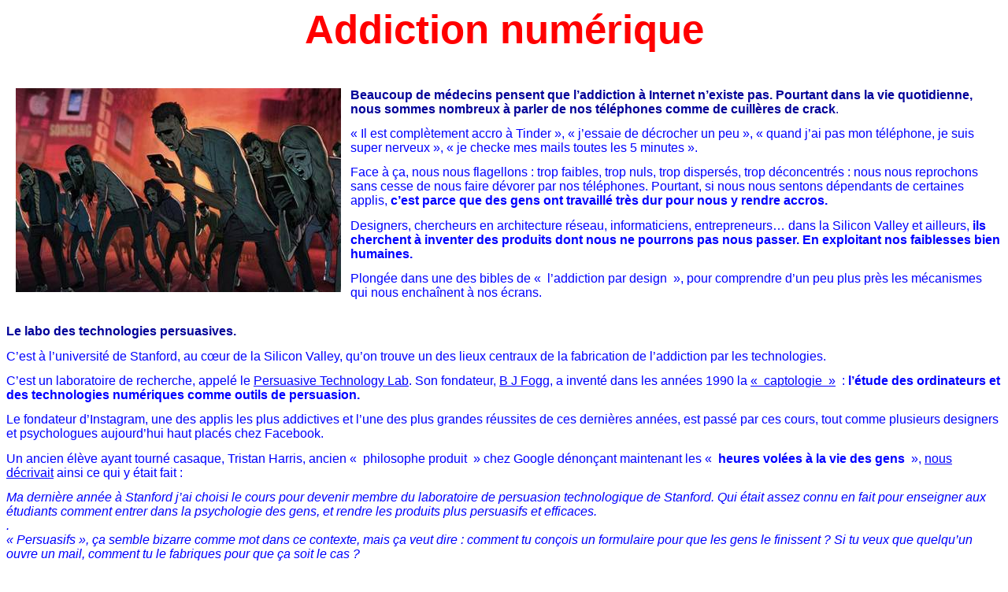

--- FILE ---
content_type: text/html
request_url: http://pranique.com/articlotr/word/addiction-numerique.html
body_size: 11076
content:
<html xmlns:v="urn:schemas-microsoft-com:vml"
xmlns:o="urn:schemas-microsoft-com:office:office"
xmlns:w="urn:schemas-microsoft-com:office:word"
xmlns:m="http://schemas.microsoft.com/office/2004/12/omml"
xmlns="http://www.w3.org/TR/REC-html40">

<head>
<meta http-equiv=Content-Type content="text/html; charset=windows-1252">
<meta name=ProgId content=Word.Document>
<meta name=Generator content="Microsoft Word 12">
<meta name=Originator content="Microsoft Word 12">
<link rel=File-List href="addiction-numerique_fichiers/filelist.xml">
<link rel=Edit-Time-Data href="addiction-numerique_fichiers/editdata.mso">
<!--[if !mso]>
<style>
v\:* {behavior:url(#default#VML);}
o\:* {behavior:url(#default#VML);}
w\:* {behavior:url(#default#VML);}
.shape {behavior:url(#default#VML);}
</style>
<![endif]-->
<link rel=themeData href="addiction-numerique_fichiers/themedata.thmx">
<link rel=colorSchemeMapping
href="addiction-numerique_fichiers/colorschememapping.xml">
<!--[if gte mso 9]><xml>
 <w:WordDocument>
  <w:TrackMoves>false</w:TrackMoves>
  <w:TrackFormatting/>
  <w:HyphenationZone>21</w:HyphenationZone>
  <w:DrawingGridHorizontalSpacing>5,5 pt</w:DrawingGridHorizontalSpacing>
  <w:DisplayHorizontalDrawingGridEvery>2</w:DisplayHorizontalDrawingGridEvery>
  <w:ValidateAgainstSchemas/>
  <w:SaveIfXMLInvalid>false</w:SaveIfXMLInvalid>
  <w:IgnoreMixedContent>false</w:IgnoreMixedContent>
  <w:AlwaysShowPlaceholderText>false</w:AlwaysShowPlaceholderText>
  <w:DoNotPromoteQF/>
  <w:LidThemeOther>FR</w:LidThemeOther>
  <w:LidThemeAsian>X-NONE</w:LidThemeAsian>
  <w:LidThemeComplexScript>X-NONE</w:LidThemeComplexScript>
  <w:Compatibility>
   <w:BreakWrappedTables/>
   <w:SnapToGridInCell/>
   <w:WrapTextWithPunct/>
   <w:UseAsianBreakRules/>
   <w:DontGrowAutofit/>
   <w:SplitPgBreakAndParaMark/>
   <w:DontVertAlignCellWithSp/>
   <w:DontBreakConstrainedForcedTables/>
   <w:DontVertAlignInTxbx/>
   <w:Word11KerningPairs/>
   <w:CachedColBalance/>
  </w:Compatibility>
  <w:BrowserLevel>MicrosoftInternetExplorer4</w:BrowserLevel>
  <m:mathPr>
   <m:mathFont m:val="Cambria Math"/>
   <m:brkBin m:val="before"/>
   <m:brkBinSub m:val="--"/>
   <m:smallFrac m:val="off"/>
   <m:dispDef/>
   <m:lMargin m:val="0"/>
   <m:rMargin m:val="0"/>
   <m:defJc m:val="centerGroup"/>
   <m:wrapIndent m:val="1440"/>
   <m:intLim m:val="subSup"/>
   <m:naryLim m:val="undOvr"/>
  </m:mathPr></w:WordDocument>
</xml><![endif]--><!--[if gte mso 9]><xml>
 <w:LatentStyles DefLockedState="false" DefUnhideWhenUsed="true"
  DefSemiHidden="true" DefQFormat="false" DefPriority="99"
  LatentStyleCount="267">
  <w:LsdException Locked="false" Priority="0" SemiHidden="false"
   UnhideWhenUsed="false" QFormat="true" Name="Normal"/>
  <w:LsdException Locked="false" Priority="9" SemiHidden="false"
   UnhideWhenUsed="false" QFormat="true" Name="heading 1"/>
  <w:LsdException Locked="false" Priority="9" QFormat="true" Name="heading 2"/>
  <w:LsdException Locked="false" Priority="9" QFormat="true" Name="heading 3"/>
  <w:LsdException Locked="false" Priority="9" QFormat="true" Name="heading 4"/>
  <w:LsdException Locked="false" Priority="9" QFormat="true" Name="heading 5"/>
  <w:LsdException Locked="false" Priority="9" QFormat="true" Name="heading 6"/>
  <w:LsdException Locked="false" Priority="9" QFormat="true" Name="heading 7"/>
  <w:LsdException Locked="false" Priority="9" QFormat="true" Name="heading 8"/>
  <w:LsdException Locked="false" Priority="9" QFormat="true" Name="heading 9"/>
  <w:LsdException Locked="false" Priority="39" Name="toc 1"/>
  <w:LsdException Locked="false" Priority="39" Name="toc 2"/>
  <w:LsdException Locked="false" Priority="39" Name="toc 3"/>
  <w:LsdException Locked="false" Priority="39" Name="toc 4"/>
  <w:LsdException Locked="false" Priority="39" Name="toc 5"/>
  <w:LsdException Locked="false" Priority="39" Name="toc 6"/>
  <w:LsdException Locked="false" Priority="39" Name="toc 7"/>
  <w:LsdException Locked="false" Priority="39" Name="toc 8"/>
  <w:LsdException Locked="false" Priority="39" Name="toc 9"/>
  <w:LsdException Locked="false" Priority="35" QFormat="true" Name="caption"/>
  <w:LsdException Locked="false" Priority="10" SemiHidden="false"
   UnhideWhenUsed="false" QFormat="true" Name="Title"/>
  <w:LsdException Locked="false" Priority="1" Name="Default Paragraph Font"/>
  <w:LsdException Locked="false" Priority="11" SemiHidden="false"
   UnhideWhenUsed="false" QFormat="true" Name="Subtitle"/>
  <w:LsdException Locked="false" Priority="22" SemiHidden="false"
   UnhideWhenUsed="false" QFormat="true" Name="Strong"/>
  <w:LsdException Locked="false" Priority="20" SemiHidden="false"
   UnhideWhenUsed="false" QFormat="true" Name="Emphasis"/>
  <w:LsdException Locked="false" Priority="59" SemiHidden="false"
   UnhideWhenUsed="false" Name="Table Grid"/>
  <w:LsdException Locked="false" UnhideWhenUsed="false" Name="Placeholder Text"/>
  <w:LsdException Locked="false" Priority="1" SemiHidden="false"
   UnhideWhenUsed="false" QFormat="true" Name="No Spacing"/>
  <w:LsdException Locked="false" Priority="60" SemiHidden="false"
   UnhideWhenUsed="false" Name="Light Shading"/>
  <w:LsdException Locked="false" Priority="61" SemiHidden="false"
   UnhideWhenUsed="false" Name="Light List"/>
  <w:LsdException Locked="false" Priority="62" SemiHidden="false"
   UnhideWhenUsed="false" Name="Light Grid"/>
  <w:LsdException Locked="false" Priority="63" SemiHidden="false"
   UnhideWhenUsed="false" Name="Medium Shading 1"/>
  <w:LsdException Locked="false" Priority="64" SemiHidden="false"
   UnhideWhenUsed="false" Name="Medium Shading 2"/>
  <w:LsdException Locked="false" Priority="65" SemiHidden="false"
   UnhideWhenUsed="false" Name="Medium List 1"/>
  <w:LsdException Locked="false" Priority="66" SemiHidden="false"
   UnhideWhenUsed="false" Name="Medium List 2"/>
  <w:LsdException Locked="false" Priority="67" SemiHidden="false"
   UnhideWhenUsed="false" Name="Medium Grid 1"/>
  <w:LsdException Locked="false" Priority="68" SemiHidden="false"
   UnhideWhenUsed="false" Name="Medium Grid 2"/>
  <w:LsdException Locked="false" Priority="69" SemiHidden="false"
   UnhideWhenUsed="false" Name="Medium Grid 3"/>
  <w:LsdException Locked="false" Priority="70" SemiHidden="false"
   UnhideWhenUsed="false" Name="Dark List"/>
  <w:LsdException Locked="false" Priority="71" SemiHidden="false"
   UnhideWhenUsed="false" Name="Colorful Shading"/>
  <w:LsdException Locked="false" Priority="72" SemiHidden="false"
   UnhideWhenUsed="false" Name="Colorful List"/>
  <w:LsdException Locked="false" Priority="73" SemiHidden="false"
   UnhideWhenUsed="false" Name="Colorful Grid"/>
  <w:LsdException Locked="false" Priority="60" SemiHidden="false"
   UnhideWhenUsed="false" Name="Light Shading Accent 1"/>
  <w:LsdException Locked="false" Priority="61" SemiHidden="false"
   UnhideWhenUsed="false" Name="Light List Accent 1"/>
  <w:LsdException Locked="false" Priority="62" SemiHidden="false"
   UnhideWhenUsed="false" Name="Light Grid Accent 1"/>
  <w:LsdException Locked="false" Priority="63" SemiHidden="false"
   UnhideWhenUsed="false" Name="Medium Shading 1 Accent 1"/>
  <w:LsdException Locked="false" Priority="64" SemiHidden="false"
   UnhideWhenUsed="false" Name="Medium Shading 2 Accent 1"/>
  <w:LsdException Locked="false" Priority="65" SemiHidden="false"
   UnhideWhenUsed="false" Name="Medium List 1 Accent 1"/>
  <w:LsdException Locked="false" UnhideWhenUsed="false" Name="Revision"/>
  <w:LsdException Locked="false" Priority="34" SemiHidden="false"
   UnhideWhenUsed="false" QFormat="true" Name="List Paragraph"/>
  <w:LsdException Locked="false" Priority="29" SemiHidden="false"
   UnhideWhenUsed="false" QFormat="true" Name="Quote"/>
  <w:LsdException Locked="false" Priority="30" SemiHidden="false"
   UnhideWhenUsed="false" QFormat="true" Name="Intense Quote"/>
  <w:LsdException Locked="false" Priority="66" SemiHidden="false"
   UnhideWhenUsed="false" Name="Medium List 2 Accent 1"/>
  <w:LsdException Locked="false" Priority="67" SemiHidden="false"
   UnhideWhenUsed="false" Name="Medium Grid 1 Accent 1"/>
  <w:LsdException Locked="false" Priority="68" SemiHidden="false"
   UnhideWhenUsed="false" Name="Medium Grid 2 Accent 1"/>
  <w:LsdException Locked="false" Priority="69" SemiHidden="false"
   UnhideWhenUsed="false" Name="Medium Grid 3 Accent 1"/>
  <w:LsdException Locked="false" Priority="70" SemiHidden="false"
   UnhideWhenUsed="false" Name="Dark List Accent 1"/>
  <w:LsdException Locked="false" Priority="71" SemiHidden="false"
   UnhideWhenUsed="false" Name="Colorful Shading Accent 1"/>
  <w:LsdException Locked="false" Priority="72" SemiHidden="false"
   UnhideWhenUsed="false" Name="Colorful List Accent 1"/>
  <w:LsdException Locked="false" Priority="73" SemiHidden="false"
   UnhideWhenUsed="false" Name="Colorful Grid Accent 1"/>
  <w:LsdException Locked="false" Priority="60" SemiHidden="false"
   UnhideWhenUsed="false" Name="Light Shading Accent 2"/>
  <w:LsdException Locked="false" Priority="61" SemiHidden="false"
   UnhideWhenUsed="false" Name="Light List Accent 2"/>
  <w:LsdException Locked="false" Priority="62" SemiHidden="false"
   UnhideWhenUsed="false" Name="Light Grid Accent 2"/>
  <w:LsdException Locked="false" Priority="63" SemiHidden="false"
   UnhideWhenUsed="false" Name="Medium Shading 1 Accent 2"/>
  <w:LsdException Locked="false" Priority="64" SemiHidden="false"
   UnhideWhenUsed="false" Name="Medium Shading 2 Accent 2"/>
  <w:LsdException Locked="false" Priority="65" SemiHidden="false"
   UnhideWhenUsed="false" Name="Medium List 1 Accent 2"/>
  <w:LsdException Locked="false" Priority="66" SemiHidden="false"
   UnhideWhenUsed="false" Name="Medium List 2 Accent 2"/>
  <w:LsdException Locked="false" Priority="67" SemiHidden="false"
   UnhideWhenUsed="false" Name="Medium Grid 1 Accent 2"/>
  <w:LsdException Locked="false" Priority="68" SemiHidden="false"
   UnhideWhenUsed="false" Name="Medium Grid 2 Accent 2"/>
  <w:LsdException Locked="false" Priority="69" SemiHidden="false"
   UnhideWhenUsed="false" Name="Medium Grid 3 Accent 2"/>
  <w:LsdException Locked="false" Priority="70" SemiHidden="false"
   UnhideWhenUsed="false" Name="Dark List Accent 2"/>
  <w:LsdException Locked="false" Priority="71" SemiHidden="false"
   UnhideWhenUsed="false" Name="Colorful Shading Accent 2"/>
  <w:LsdException Locked="false" Priority="72" SemiHidden="false"
   UnhideWhenUsed="false" Name="Colorful List Accent 2"/>
  <w:LsdException Locked="false" Priority="73" SemiHidden="false"
   UnhideWhenUsed="false" Name="Colorful Grid Accent 2"/>
  <w:LsdException Locked="false" Priority="60" SemiHidden="false"
   UnhideWhenUsed="false" Name="Light Shading Accent 3"/>
  <w:LsdException Locked="false" Priority="61" SemiHidden="false"
   UnhideWhenUsed="false" Name="Light List Accent 3"/>
  <w:LsdException Locked="false" Priority="62" SemiHidden="false"
   UnhideWhenUsed="false" Name="Light Grid Accent 3"/>
  <w:LsdException Locked="false" Priority="63" SemiHidden="false"
   UnhideWhenUsed="false" Name="Medium Shading 1 Accent 3"/>
  <w:LsdException Locked="false" Priority="64" SemiHidden="false"
   UnhideWhenUsed="false" Name="Medium Shading 2 Accent 3"/>
  <w:LsdException Locked="false" Priority="65" SemiHidden="false"
   UnhideWhenUsed="false" Name="Medium List 1 Accent 3"/>
  <w:LsdException Locked="false" Priority="66" SemiHidden="false"
   UnhideWhenUsed="false" Name="Medium List 2 Accent 3"/>
  <w:LsdException Locked="false" Priority="67" SemiHidden="false"
   UnhideWhenUsed="false" Name="Medium Grid 1 Accent 3"/>
  <w:LsdException Locked="false" Priority="68" SemiHidden="false"
   UnhideWhenUsed="false" Name="Medium Grid 2 Accent 3"/>
  <w:LsdException Locked="false" Priority="69" SemiHidden="false"
   UnhideWhenUsed="false" Name="Medium Grid 3 Accent 3"/>
  <w:LsdException Locked="false" Priority="70" SemiHidden="false"
   UnhideWhenUsed="false" Name="Dark List Accent 3"/>
  <w:LsdException Locked="false" Priority="71" SemiHidden="false"
   UnhideWhenUsed="false" Name="Colorful Shading Accent 3"/>
  <w:LsdException Locked="false" Priority="72" SemiHidden="false"
   UnhideWhenUsed="false" Name="Colorful List Accent 3"/>
  <w:LsdException Locked="false" Priority="73" SemiHidden="false"
   UnhideWhenUsed="false" Name="Colorful Grid Accent 3"/>
  <w:LsdException Locked="false" Priority="60" SemiHidden="false"
   UnhideWhenUsed="false" Name="Light Shading Accent 4"/>
  <w:LsdException Locked="false" Priority="61" SemiHidden="false"
   UnhideWhenUsed="false" Name="Light List Accent 4"/>
  <w:LsdException Locked="false" Priority="62" SemiHidden="false"
   UnhideWhenUsed="false" Name="Light Grid Accent 4"/>
  <w:LsdException Locked="false" Priority="63" SemiHidden="false"
   UnhideWhenUsed="false" Name="Medium Shading 1 Accent 4"/>
  <w:LsdException Locked="false" Priority="64" SemiHidden="false"
   UnhideWhenUsed="false" Name="Medium Shading 2 Accent 4"/>
  <w:LsdException Locked="false" Priority="65" SemiHidden="false"
   UnhideWhenUsed="false" Name="Medium List 1 Accent 4"/>
  <w:LsdException Locked="false" Priority="66" SemiHidden="false"
   UnhideWhenUsed="false" Name="Medium List 2 Accent 4"/>
  <w:LsdException Locked="false" Priority="67" SemiHidden="false"
   UnhideWhenUsed="false" Name="Medium Grid 1 Accent 4"/>
  <w:LsdException Locked="false" Priority="68" SemiHidden="false"
   UnhideWhenUsed="false" Name="Medium Grid 2 Accent 4"/>
  <w:LsdException Locked="false" Priority="69" SemiHidden="false"
   UnhideWhenUsed="false" Name="Medium Grid 3 Accent 4"/>
  <w:LsdException Locked="false" Priority="70" SemiHidden="false"
   UnhideWhenUsed="false" Name="Dark List Accent 4"/>
  <w:LsdException Locked="false" Priority="71" SemiHidden="false"
   UnhideWhenUsed="false" Name="Colorful Shading Accent 4"/>
  <w:LsdException Locked="false" Priority="72" SemiHidden="false"
   UnhideWhenUsed="false" Name="Colorful List Accent 4"/>
  <w:LsdException Locked="false" Priority="73" SemiHidden="false"
   UnhideWhenUsed="false" Name="Colorful Grid Accent 4"/>
  <w:LsdException Locked="false" Priority="60" SemiHidden="false"
   UnhideWhenUsed="false" Name="Light Shading Accent 5"/>
  <w:LsdException Locked="false" Priority="61" SemiHidden="false"
   UnhideWhenUsed="false" Name="Light List Accent 5"/>
  <w:LsdException Locked="false" Priority="62" SemiHidden="false"
   UnhideWhenUsed="false" Name="Light Grid Accent 5"/>
  <w:LsdException Locked="false" Priority="63" SemiHidden="false"
   UnhideWhenUsed="false" Name="Medium Shading 1 Accent 5"/>
  <w:LsdException Locked="false" Priority="64" SemiHidden="false"
   UnhideWhenUsed="false" Name="Medium Shading 2 Accent 5"/>
  <w:LsdException Locked="false" Priority="65" SemiHidden="false"
   UnhideWhenUsed="false" Name="Medium List 1 Accent 5"/>
  <w:LsdException Locked="false" Priority="66" SemiHidden="false"
   UnhideWhenUsed="false" Name="Medium List 2 Accent 5"/>
  <w:LsdException Locked="false" Priority="67" SemiHidden="false"
   UnhideWhenUsed="false" Name="Medium Grid 1 Accent 5"/>
  <w:LsdException Locked="false" Priority="68" SemiHidden="false"
   UnhideWhenUsed="false" Name="Medium Grid 2 Accent 5"/>
  <w:LsdException Locked="false" Priority="69" SemiHidden="false"
   UnhideWhenUsed="false" Name="Medium Grid 3 Accent 5"/>
  <w:LsdException Locked="false" Priority="70" SemiHidden="false"
   UnhideWhenUsed="false" Name="Dark List Accent 5"/>
  <w:LsdException Locked="false" Priority="71" SemiHidden="false"
   UnhideWhenUsed="false" Name="Colorful Shading Accent 5"/>
  <w:LsdException Locked="false" Priority="72" SemiHidden="false"
   UnhideWhenUsed="false" Name="Colorful List Accent 5"/>
  <w:LsdException Locked="false" Priority="73" SemiHidden="false"
   UnhideWhenUsed="false" Name="Colorful Grid Accent 5"/>
  <w:LsdException Locked="false" Priority="60" SemiHidden="false"
   UnhideWhenUsed="false" Name="Light Shading Accent 6"/>
  <w:LsdException Locked="false" Priority="61" SemiHidden="false"
   UnhideWhenUsed="false" Name="Light List Accent 6"/>
  <w:LsdException Locked="false" Priority="62" SemiHidden="false"
   UnhideWhenUsed="false" Name="Light Grid Accent 6"/>
  <w:LsdException Locked="false" Priority="63" SemiHidden="false"
   UnhideWhenUsed="false" Name="Medium Shading 1 Accent 6"/>
  <w:LsdException Locked="false" Priority="64" SemiHidden="false"
   UnhideWhenUsed="false" Name="Medium Shading 2 Accent 6"/>
  <w:LsdException Locked="false" Priority="65" SemiHidden="false"
   UnhideWhenUsed="false" Name="Medium List 1 Accent 6"/>
  <w:LsdException Locked="false" Priority="66" SemiHidden="false"
   UnhideWhenUsed="false" Name="Medium List 2 Accent 6"/>
  <w:LsdException Locked="false" Priority="67" SemiHidden="false"
   UnhideWhenUsed="false" Name="Medium Grid 1 Accent 6"/>
  <w:LsdException Locked="false" Priority="68" SemiHidden="false"
   UnhideWhenUsed="false" Name="Medium Grid 2 Accent 6"/>
  <w:LsdException Locked="false" Priority="69" SemiHidden="false"
   UnhideWhenUsed="false" Name="Medium Grid 3 Accent 6"/>
  <w:LsdException Locked="false" Priority="70" SemiHidden="false"
   UnhideWhenUsed="false" Name="Dark List Accent 6"/>
  <w:LsdException Locked="false" Priority="71" SemiHidden="false"
   UnhideWhenUsed="false" Name="Colorful Shading Accent 6"/>
  <w:LsdException Locked="false" Priority="72" SemiHidden="false"
   UnhideWhenUsed="false" Name="Colorful List Accent 6"/>
  <w:LsdException Locked="false" Priority="73" SemiHidden="false"
   UnhideWhenUsed="false" Name="Colorful Grid Accent 6"/>
  <w:LsdException Locked="false" Priority="19" SemiHidden="false"
   UnhideWhenUsed="false" QFormat="true" Name="Subtle Emphasis"/>
  <w:LsdException Locked="false" Priority="21" SemiHidden="false"
   UnhideWhenUsed="false" QFormat="true" Name="Intense Emphasis"/>
  <w:LsdException Locked="false" Priority="31" SemiHidden="false"
   UnhideWhenUsed="false" QFormat="true" Name="Subtle Reference"/>
  <w:LsdException Locked="false" Priority="32" SemiHidden="false"
   UnhideWhenUsed="false" QFormat="true" Name="Intense Reference"/>
  <w:LsdException Locked="false" Priority="33" SemiHidden="false"
   UnhideWhenUsed="false" QFormat="true" Name="Book Title"/>
  <w:LsdException Locked="false" Priority="37" Name="Bibliography"/>
  <w:LsdException Locked="false" Priority="39" QFormat="true" Name="TOC Heading"/>
 </w:LatentStyles>
</xml><![endif]-->
<style>
<!--
 /* Font Definitions */
 @font-face
	{font-family:"Cambria Math";
	panose-1:2 4 5 3 5 4 6 3 2 4;
	mso-font-charset:0;
	mso-generic-font-family:roman;
	mso-font-pitch:variable;
	mso-font-signature:-536870145 1107305727 0 0 415 0;}
@font-face
	{font-family:Calibri;
	panose-1:2 15 5 2 2 2 4 3 2 4;
	mso-font-charset:0;
	mso-generic-font-family:swiss;
	mso-font-pitch:variable;
	mso-font-signature:-536870145 1073786111 1 0 415 0;}
@font-face
	{font-family:Tahoma;
	panose-1:2 11 6 4 3 5 4 4 2 4;
	mso-font-charset:0;
	mso-generic-font-family:swiss;
	mso-font-pitch:variable;
	mso-font-signature:-520081665 -1073717157 41 0 66047 0;}
 /* Style Definitions */
 p.MsoNormal, li.MsoNormal, div.MsoNormal
	{mso-style-unhide:no;
	mso-style-qformat:yes;
	mso-style-parent:"";
	margin-top:0cm;
	margin-right:0cm;
	margin-bottom:10.0pt;
	margin-left:0cm;
	line-height:115%;
	mso-pagination:widow-orphan;
	font-size:11.0pt;
	font-family:"Calibri","sans-serif";
	mso-fareast-font-family:"Times New Roman";
	mso-fareast-theme-font:minor-fareast;
	mso-bidi-font-family:"Times New Roman";}
a:link, span.MsoHyperlink
	{mso-style-noshow:yes;
	mso-style-priority:99;
	color:blue;
	text-decoration:underline;
	text-underline:single;}
a:visited, span.MsoHyperlinkFollowed
	{mso-style-noshow:yes;
	mso-style-priority:99;
	color:purple;
	text-decoration:underline;
	text-underline:single;}
p.MsoAcetate, li.MsoAcetate, div.MsoAcetate
	{mso-style-noshow:yes;
	mso-style-priority:99;
	mso-style-link:"Texte de bulles Car";
	margin:0cm;
	margin-bottom:.0001pt;
	mso-pagination:widow-orphan;
	font-size:8.0pt;
	font-family:"Tahoma","sans-serif";
	mso-fareast-font-family:"Times New Roman";
	mso-fareast-theme-font:minor-fareast;}
span.TextedebullesCar
	{mso-style-name:"Texte de bulles Car";
	mso-style-noshow:yes;
	mso-style-priority:99;
	mso-style-unhide:no;
	mso-style-locked:yes;
	mso-style-link:"Texte de bulles";
	font-family:"Tahoma","sans-serif";
	mso-ascii-font-family:Tahoma;
	mso-hansi-font-family:Tahoma;
	mso-bidi-font-family:Tahoma;}
p.msopapdefault, li.msopapdefault, div.msopapdefault
	{mso-style-name:msopapdefault;
	mso-style-unhide:no;
	mso-margin-top-alt:auto;
	margin-right:0cm;
	margin-bottom:10.0pt;
	margin-left:0cm;
	line-height:115%;
	mso-pagination:widow-orphan;
	font-size:12.0pt;
	font-family:"Times New Roman","serif";
	mso-fareast-font-family:"Times New Roman";
	mso-fareast-theme-font:minor-fareast;}
span.apple-converted-space
	{mso-style-name:apple-converted-space;
	mso-style-unhide:no;}
span.cou777
	{mso-style-name:cou777;
	mso-style-unhide:no;}
span.notefoot
	{mso-style-name:notefoot;
	mso-style-unhide:no;}
span.cou6
	{mso-style-name:cou6;
	mso-style-unhide:no;}
.MsoChpDefault
	{mso-style-type:export-only;
	mso-default-props:yes;
	font-size:10.0pt;
	mso-ansi-font-size:10.0pt;
	mso-bidi-font-size:10.0pt;}
.MsoPapDefault
	{mso-style-type:export-only;
	margin-bottom:10.0pt;
	line-height:115%;}
@page Section1
	{size:595.3pt 841.9pt;
	margin:70.9pt 70.9pt 70.9pt 70.9pt;
	mso-header-margin:35.45pt;
	mso-footer-margin:35.45pt;
	mso-paper-source:0;}
div.Section1
	{page:Section1;}
-->
</style>
<!--[if gte mso 10]>
<style>
 /* Style Definitions */
 table.MsoNormalTable
	{mso-style-name:"Tableau Normal";
	mso-tstyle-rowband-size:0;
	mso-tstyle-colband-size:0;
	mso-style-noshow:yes;
	mso-style-priority:99;
	mso-style-qformat:yes;
	mso-style-parent:"";
	mso-padding-alt:0cm 5.4pt 0cm 5.4pt;
	mso-para-margin-top:0cm;
	mso-para-margin-right:0cm;
	mso-para-margin-bottom:10.0pt;
	mso-para-margin-left:0cm;
	line-height:115%;
	mso-pagination:widow-orphan;
	font-size:10.0pt;
	font-family:"Times New Roman","serif";}
</style>
<![endif]--><!--[if gte mso 9]><xml>
 <o:shapedefaults v:ext="edit" spidmax="2050"/>
</xml><![endif]--><!--[if gte mso 9]><xml>
 <o:shapelayout v:ext="edit">
  <o:idmap v:ext="edit" data="1"/>
 </o:shapelayout></xml><![endif]-->
</head>

<body lang=FR link=blue vlink=purple style='tab-interval:35.4pt'>

<div class=Section1>

<p class=MsoNormal align=center style='text-align:center'><b><span
style='font-size:38.5pt;line-height:115%;font-family:"Arial","sans-serif";
color:red'>Addiction numérique</span></b></p>

<p class=MsoNormal><span style='font-size:12.0pt;line-height:115%;font-family:
"Arial","sans-serif";color:blue'>&nbsp;</span><span style='color:#000099'><o:p></o:p></span></p>

<p class=MsoNormal><!--[if gte vml 1]><v:shapetype id="_x0000_t75" coordsize="21600,21600"
 o:spt="75" o:preferrelative="t" path="m@4@5l@4@11@9@11@9@5xe" filled="f"
 stroked="f">
 <v:stroke joinstyle="miter"/>
 <v:formulas>
  <v:f eqn="if lineDrawn pixelLineWidth 0"/>
  <v:f eqn="sum @0 1 0"/>
  <v:f eqn="sum 0 0 @1"/>
  <v:f eqn="prod @2 1 2"/>
  <v:f eqn="prod @3 21600 pixelWidth"/>
  <v:f eqn="prod @3 21600 pixelHeight"/>
  <v:f eqn="sum @0 0 1"/>
  <v:f eqn="prod @6 1 2"/>
  <v:f eqn="prod @7 21600 pixelWidth"/>
  <v:f eqn="sum @8 21600 0"/>
  <v:f eqn="prod @7 21600 pixelHeight"/>
  <v:f eqn="sum @10 21600 0"/>
 </v:formulas>
 <v:path o:extrusionok="f" gradientshapeok="t" o:connecttype="rect"/>
 <o:lock v:ext="edit" aspectratio="t"/>
</v:shapetype><v:shape id="Image_x0020_2" o:spid="_x0000_s1030" type="#_x0000_t75"
 alt="zombies-telephones-portables" style='position:absolute;margin-left:0;
 margin-top:0;width:309.75pt;height:194.25pt;z-index:1;visibility:visible;
 mso-wrap-style:square;mso-wrap-distance-left:9pt;mso-wrap-distance-top:0;
 mso-wrap-distance-right:9pt;mso-wrap-distance-bottom:0;
 mso-position-horizontal:left;mso-position-horizontal-relative:text;
 mso-position-vertical:absolute;mso-position-vertical-relative:line'
 o:allowoverlap="f">
 <v:imagedata src="addiction-numerique_fichiers/image001.jpg"/>
 <w:wrap type="square" anchory="line"/>
</v:shape><![endif]--><![if !vml]><img width=413 height=259
src="addiction-numerique_fichiers/image001.jpg" align=left hspace=12
alt=zombies-telephones-portables v:shapes="Image_x0020_2"><![endif]><b><span
style='font-size:12.0pt;line-height:115%;font-family:"Arial","sans-serif";
color:#000099'>Beaucoup de médecins pensent que l’addiction à Internet n’existe
pas. Pourtant dans la vie quotidienne, nous sommes nombreux à parler de nos
téléphones comme de cuillères de crack</span></b><span style='font-size:12.0pt;
line-height:115%;font-family:"Arial","sans-serif";color:#000099'>.</span><span
style='color:#000099'><o:p></o:p></span></p>

<p class=MsoNormal><span style='font-size:12.0pt;line-height:115%;font-family:
"Arial","sans-serif";color:blue'>«&nbsp;Il est complètement accro à
Tinder&nbsp;», «&nbsp;j’essaie de décrocher un peu&nbsp;», «&nbsp;quand j’ai
pas mon téléphone, je suis super nerveux&nbsp;», «&nbsp;je checke mes mails
toutes les 5&nbsp;minutes&nbsp;».</span></p>

<p class=MsoNormal><span style='font-size:12.0pt;line-height:115%;font-family:
"Arial","sans-serif";color:blue'>Face à ça, nous nous flagellons&nbsp;: trop
faibles, trop nuls, trop dispersés, trop déconcentrés&nbsp;: nous nous
reprochons sans cesse de nous faire dévorer par nos téléphones. Pourtant, si
nous nous sentons dépendants de certaines applis,&nbsp;<b>c’est parce que des
gens ont travaillé très dur pour nous y rendre accros.</b></span></p>

<p class=MsoNormal><span style='font-size:12.0pt;line-height:115%;font-family:
"Arial","sans-serif";color:blue'>Designers, chercheurs en architecture réseau,
informaticiens, entrepreneurs… dans la Silicon Valley et ailleurs,&nbsp;<b>ils
cherchent à inventer des produits dont nous ne pourrons pas nous passer. En
exploitant nos faiblesses bien humaines.</b></span></p>

<p class=MsoNormal><span style='font-size:12.0pt;line-height:115%;font-family:
"Arial","sans-serif";color:blue'>Plongée dans une des bibles de
«&nbsp;&nbsp;l’addiction par design&nbsp;&nbsp;», pour comprendre d’un peu plus
près les mécanismes qui nous enchaînent à nos écrans.</span></p>

<p class=MsoNormal><b><span style='font-size:12.0pt;line-height:115%;
font-family:"Arial","sans-serif";color:blue'><br>
</span></b><b><span style='font-size:12.0pt;line-height:115%;font-family:"Arial","sans-serif";
color:#000099'>Le labo des technologies persuasives.</span></b><span
style='color:#000099'><o:p></o:p></span></p>

<p class=MsoNormal><span style='font-size:12.0pt;line-height:115%;font-family:
"Arial","sans-serif";color:blue'>C’est à l’université de Stanford, au cœur de
la Silicon Valley, qu’on trouve un des lieux centraux de la fabrication de
l’addiction par les technologies.</span></p>

<p class=MsoNormal><span style='font-size:12.0pt;line-height:115%;font-family:
"Arial","sans-serif";color:blue'>C’est un laboratoire de recherche, appelé
le&nbsp;<a href="https://captology.stanford.edu/" target="_blank"
title="Persuasive Technology Lab">Persuasive Technology Lab</a>. Son
fondateur,&nbsp;<a href="http://bjfogg.com/" target="_blank" title="B J Fogg">B
J Fogg</a>, a inventé dans les années 1990&nbsp;la&nbsp;<a
href="https://fr.wikipedia.org/wiki/Captologie" target="_blank"
title="«&amp;nbsp;&amp;nbsp;captologie&amp;nbsp;&amp;nbsp;»">«&nbsp;&nbsp;captologie&nbsp;&nbsp;»</a>&nbsp;&nbsp;:&nbsp;<b>l’étude
des ordinateurs et des technologies numériques comme outils de persuasion.</b></span></p>

<p class=MsoNormal><span style='font-size:12.0pt;line-height:115%;font-family:
"Arial","sans-serif";color:blue'>Le fondateur d’Instagram, une des applis les
plus addictives et l’une des plus grandes réussites de ces dernières années,
est passé par ces cours, tout comme plusieurs designers et psychologues
aujourd’hui haut placés chez Facebook.</span></p>

<p class=MsoNormal><span style='font-size:12.0pt;line-height:115%;font-family:
"Arial","sans-serif";color:blue'>Un ancien élève ayant tourné casaque, Tristan
Harris, ancien «&nbsp;&nbsp;philosophe produit&nbsp;&nbsp;» chez Google
dénonçant maintenant les «&nbsp;<b>&nbsp;heures volées à la vie des gens</b>&nbsp;&nbsp;»,&nbsp;<a
href="http://rue89.nouvelobs.com/2016/06/04/tristan-harris-millions-dheures-sont-juste-volees-a-vie-gens-264251"
target="_blank" title="nous décrivait">nous décrivait</a>&nbsp;ainsi ce qui y
était fait&nbsp;:</span></p>

<p class=MsoNormal><i><span style='font-size:12.0pt;line-height:115%;
font-family:"Arial","sans-serif";color:blue'>Ma dernière année à Stanford j’ai
choisi le cours pour devenir membre du laboratoire de persuasion technologique
de Stanford. Qui était assez connu en fait pour enseigner aux étudiants comment
entrer dans la psychologie des gens, et rendre les produits plus persuasifs et
efficaces.<br>
.<br>
«&nbsp;Persuasifs&nbsp;», ça semble bizarre comme mot dans ce contexte, mais ça
veut dire&nbsp;: comment tu conçois un formulaire pour que les gens le
finissent&nbsp;? Si tu veux que quelqu’un ouvre un mail, comment tu le
fabriques pour que ça soit le cas&nbsp;?<br>
.<br>
On a appris toutes ces techniques, qui ressemblent à celles des magiciens. (…)
J’ai vu sous mes yeux cette connexion entre les étudiants qui s’entrainaient à
toutes ces stratégies et ces entreprises, qui utilisent ces principes tout le
temps. Parce que c’est la clé du succès économique, faire en sorte que les gens
passent le plus de temps possible sur leurs services.</span></i></p>

<p class=MsoNormal><b><span style='font-size:12.0pt;line-height:115%;
font-family:"Arial","sans-serif";color:blue'><br>
</span></b><b><span style='font-size:12.0pt;line-height:115%;font-family:"Arial","sans-serif";
color:#000099'>Et pour ça, il faut les rendre accros «&nbsp;&nbsp;Hooked&nbsp;&nbsp;»</span></b><span
style='color:#000099'><o:p></o:p></span></p>

<p class=MsoNormal><i><span style='font-size:12.0pt;line-height:115%;
font-family:"Arial","sans-serif";color:blue'>Les technologies qu’on utilise
sont devenues des compulsions, quand ce n’est pas des addictions à part
entière. Le réflexe de vérifier si on a un nouveau message.<br>
<br>
<b>Le désir d’aller sur YouTube, Facebook ou Twitter, juste quelques minutes,
pour se retrouver une heure plus tard toujours en train de faire défiler
l’écran ou de taper dessus.</b><br>
<br>
<b>Cette urgence que vous ressentez probablement toute la journée, sans
nécessairement la remarquer.</b></span></i></p>

<p class=MsoNormal><span style='font-size:12.0pt;line-height:115%;font-family:
"Arial","sans-serif";color:blue'>Celui qui écrit ça est un ancien élève du
Persuasive Tech Lab. Il s’appelle&nbsp;<a href="http://www.nirandfar.com/"
target="_blank" title="Nir Eyal">Nir Eyal</a>, il est «&nbsp;&nbsp;blogueur et
consultant&nbsp;&nbsp;», invité chez Instagram ou LinkedIn, et il assume
complètement le discours de l’addiction&nbsp;:</span></p>

<p class=MsoNormal><i><span style='font-size:12.0pt;line-height:115%;
font-family:"Arial","sans-serif";color:blue'>Les innovateurs créent des
produits conçus pour persuader les gens de faire ce que nous voulons qu’ils
fassent. Nous appelons ces gens des «&nbsp;usagers&nbsp;» et même si nous ne le
disons pas à voix haute, nous rêvons secrètement de les voir tous jusqu’au
dernier, complètement accros à ce que nous fabriquons.</span></i></p>

<p class=MsoNormal style='margin-bottom:12.0pt'><span style='font-size:12.0pt;
line-height:115%;font-family:"Arial","sans-serif";color:blue'>Après des années
passées dans l’industrie, des armes faites dans les mondes du jeu social en
ligne et de la pub (<b>deux mondes qui en connaissent un rayon en matière de
fabrication de l’addiction</b>) et, dit-il, des heures d’entretiens et
d’observations, il a distillé ce qu’il a appris de la formation des addictions
dans un livre.</span></p>

<p class=MsoNormal><b><span style='font-size:12.0pt;line-height:115%;
font-family:"Arial","sans-serif";color:#000099'>Les 4&nbsp;étapes de
l’addiction</span></b><span style='color:#000099'><o:p></o:p></span></p>

<p class=MsoNormal><!--[if gte vml 1]><v:shape id="Image_x0020_3" o:spid="_x0000_s1029"
 type="#_x0000_t75" alt="hooked-hardcover" style='position:absolute;
 margin-left:0;margin-top:0;width:140.25pt;height:140.25pt;z-index:2;
 visibility:visible;mso-wrap-style:square;mso-wrap-distance-left:9pt;
 mso-wrap-distance-top:0;mso-wrap-distance-right:9pt;
 mso-wrap-distance-bottom:0;mso-position-horizontal:left;
 mso-position-horizontal-relative:text;mso-position-vertical:absolute;
 mso-position-vertical-relative:line' o:allowoverlap="f">
 <v:imagedata src="addiction-numerique_fichiers/image002.gif"/>
 <w:wrap type="square" anchory="line"/>
</v:shape><![endif]--><![if !vml]><img width=187 height=187
src="addiction-numerique_fichiers/image002.gif" align=left hspace=12
alt=hooked-hardcover v:shapes="Image_x0020_3"><![endif]><span style='font-size:
12.0pt;line-height:115%;font-family:"Arial","sans-serif";color:blue'>Le livre
«&nbsp;&nbsp;Hooked&nbsp;&nbsp;» a une couverture jaune vif. On y voit le
dessin d’une tête d’homme, vide. Un pointeur de souris est dirigé vers le
cerveau.</span></p>

<p class=MsoNormal><span style='font-size:12.0pt;line-height:115%;font-family:
"Arial","sans-serif";color:blue'>Le sous-titre est explicite&nbsp;:
«&nbsp;&nbsp;comment créer des produits addictifs&nbsp;&nbsp;» (en anglais le
mot est «&nbsp;habit-forming&nbsp;&nbsp;», mais les dictionnaires sont
formels&nbsp;&nbsp;: le mot relève du champ de l’addiction).</span></p>

<p class=MsoNormal><span style='font-size:12.0pt;line-height:115%;font-family:
"Arial","sans-serif";color:blue'>Alors comment fait-on&nbsp;? C’est très
simple, dit-il. Il faut créer des «&nbsp;&nbsp;hooks&nbsp;&nbsp;»&nbsp;: des
façons d’accrocher les utilisateurs, suffisamment efficaces pour qu’ils ne
décrochent plus jamais.</span></p>

<p class=MsoNormal><span style='font-size:12.0pt;line-height:115%;font-family:
"Arial","sans-serif";color:blue'>Le but ultime&nbsp;&nbsp;: que votre produit
entre complètement dans les habitudes de l’usager, qu’il n’y pense même plus,
qu’il se tourne vers lui sans même y penser, et qu’il s’y abîme sans réaliser
que le temps passe.</span></p>

<p class=MsoNormal><span style='font-size:12.0pt;line-height:115%;font-family:
"Arial","sans-serif";color:blue'>Pour une appli, c’est le jackpot.</span></p>

<p class=MsoNormal><b><span style='font-size:12.0pt;line-height:115%;
font-family:"Arial","sans-serif";color:blue'><br>
1) Trouver les bons «&nbsp;déclencheurs&nbsp;»</span></b></p>

<p class=MsoNormal><span style='font-size:12.0pt;line-height:115%;font-family:
"Arial","sans-serif";color:blue'>Ce qui va vous faire vibrer, vous émouvoir.
Aujourd’hui, annonce Eyal, l<i>es entreprises doivent comprendre non seulement
ce qui fait cliquer leurs usagers, mais aussi ce qui les fait vibrer.</i></span></p>

<p class=MsoNormal><span style='font-size:12.0pt;line-height:115%;font-family:
"Arial","sans-serif";color:blue'>Le hook commence par un stimulus. Il faut que
quelque chose donne envie aux usagers d’utiliser votre produit.</span></p>

<p class=MsoNormal><span style='font-size:12.0pt;line-height:115%;font-family:
"Arial","sans-serif";color:blue'>En version simple, ce sera un bouton
«&nbsp;&nbsp;Cliquez ici&nbsp;&nbsp;», «&nbsp;&nbsp;S’inscrire&nbsp;&nbsp;»,
une notification qui provoquera chez l’usager une action.</span></p>

<p class=MsoNormal><span style='font-size:12.0pt;line-height:115%;font-family:
"Arial","sans-serif";color:blue'>Mais le Graal c’est le déclencheur
interne&nbsp;: un sentiment, une émotion, quelque chose en l’usager, dans sa
psyché même – un «&nbsp;&nbsp;itch&nbsp;&nbsp;», une
«&nbsp;&nbsp;démangeaison&nbsp;&nbsp;», écrit Eyal, quelque chose qui le
dérange, qui le gêne.</span></p>

<p class=MsoNormal><span style='font-size:12.0pt;line-height:115%;font-family:
"Arial","sans-serif";color:blue'>On l’a compris, pour ça les émotions négatives
servent plus volontiers de déclencheur interne&nbsp;: ennui, tristesse, peur du
rejet, frustration… Si un service soulage cette démangeaison (en proposant une
distraction, par exemple), alors BANCO&nbsp;: l’usager va associer le service
et la recherche de soulagement.</span></p>

<p class=MsoNormal><span style='font-size:12.0pt;line-height:115%;font-family:
"Arial","sans-serif";color:blue'>Et comme nous sommes des êtres d’habitude, une
fois que nous associons un produit à une sensation, il y a de fortes chances
que nous répétions encore et encore le processus. Comme le dit Evan Williams,
fondateur de Twitter&nbsp;:</span></p>

<p class=MsoNormal><i><span style='font-size:12.0pt;line-height:115%;
font-family:"Arial","sans-serif";color:blue'>Internet, c’est une machine géante
conçue pour donner aux gens ce qu’ils veulent. (…) On pense souvent qu’Internet
permet aux gens de faire des choses nouvelles.&nbsp;<b>Mais les gens veulent
juste continuer à faire ce qu’ils ont toujours fait</b>.</span></i></p>

<p class=MsoNormal><span style='font-size:12.0pt;line-height:115%;font-family:
"Arial","sans-serif";color:blue'>Le lien entre un déclencheur interne
(exemple&nbsp;: la peur du temps qui passe) et une réaction (prendre une photo
et la poster sur Instagram) va progressivement se renforcer, se sédimenter –
«&nbsp;&nbsp;comme les couches de nacre qui se déposent dans une
huître&nbsp;&nbsp;» écrit Eyal –, et devenir une habitude, quelque chose de
subconscient plus jamais questionné.</span></p>

<p class=MsoNormal><span style='font-size:12.0pt;line-height:115%;font-family:
"Arial","sans-serif";color:blue'>C’est alors que l’entreprise aura réussi à
établir son «&nbsp;&nbsp;monopole sur l’esprit&nbsp;&nbsp;»&nbsp;: être la
réponse instinctive à un sentiment.</span></p>

<p class=MsoNormal><span style='font-size:12.0pt;line-height:115%;font-family:
"Arial","sans-serif";color:blue'>Comme aujourd’hui on va sur Google quand on se
pose une question. Ou sur Amazon quand on cherche un livre ou un DVD. Sur
Twitter ou Tinder quand on s’ennuie, sur Facebook quand on se sent seul.</span></p>

<p class=MsoNormal><b><span style='font-size:12.0pt;line-height:115%;
font-family:"Arial","sans-serif";color:blue'><br>
2) L’action</span></b></p>

<p class=MsoNormal><span style='font-size:12.0pt;line-height:115%;font-family:
"Arial","sans-serif";color:blue'>Pas trop de mystère ici&nbsp;: c’est ce qu’on
va vous pousser à faire. Vous inscrire sur Facebook, vous abonner sur Twitter,
faire des recherches sur Google, faire défiler sur Pinterest, swiper sur
Tinder…</span></p>

<p class=MsoNormal style='margin-bottom:12.0pt'><span style='font-size:12.0pt;
line-height:115%;font-family:"Arial","sans-serif";color:blue'>Mais la règle
d’or, c’est que ces actions doivent être simples et ne pas demander beaucoup
d’efforts de la part des usagers.</span></p>

<p class=MsoNormal><b><span style='font-size:12.0pt;line-height:115%;
font-family:"Arial","sans-serif";color:blue'>3) Une récompense variable</span></b></p>

<p class=MsoNormal><span style='font-size:12.0pt;line-height:115%;font-family:
"Arial","sans-serif";color:blue'>Si vous voulez que votre utilisateur revienne
encore et encore, il faut lui donner une récompense – qu’il ne vienne pas pour
rien.</span></p>

<p class=MsoNormal><span style='font-size:12.0pt;line-height:115%;font-family:
"Arial","sans-serif";color:blue'>Mais il ne faut pas lui donner toujours la
même chose. Si l’issue de l’action est toujours la même, l’utilisateur se
lassera. Mais s’il s’attend à trouver quelque chose de différent, s’il y a la
possibilité du nouveau, vous avez de fortes chances de le faire revenir.</span></p>

<p class=MsoNormal><span style='font-size:12.0pt;line-height:115%;font-family:
"Arial","sans-serif";color:blue'>Pour Eyal, c’est la clé. Il faut nous habituer
à associer une action et une récompense, mais pas de façon systématique. Savoir
qu’il y aura quelque chose mais ignorer quoi&nbsp;: c’est le cœur du
«&nbsp;&nbsp;hook.&nbsp;&nbsp;»</span></p>

<p class=MsoNormal><span style='font-size:12.0pt;line-height:115%;font-family:
"Arial","sans-serif";color:blue'>Eyal, citant une étude sur le comportement des
joueurs pathologiques, déclare&nbsp;:</span></p>

<p class=MsoNormal><i><span style='font-size:12.0pt;line-height:115%;
font-family:"Arial","sans-serif";color:blue'>En introduisant de la variabilité,
on démultiplie l’effet et on crée ainsi un état de concentration, qui&nbsp;<b>met
en sommeil les zones du cerveau associées au jugement et à la raison, tout en
activant les zones associées au désir et à l’exercice de la volonté.</b></span></i></p>

<p class=MsoNormal><span style='font-size:12.0pt;line-height:115%;font-family:
"Arial","sans-serif";color:blue'>En d’autres termes, c’est pour ça, parce que
vous attendez quelque chose sans trop savoir quoi, que vous vous trouvez,
jugement et raison en sommeil, à zoner sur Facebook pendant des heures&nbsp;<b>sans
plus savoir ce que vous étiez venus chercher</b>.</span></p>

<p class=MsoNormal><span style='font-size:12.0pt;line-height:115%;font-family:
"Arial","sans-serif";color:blue'><br>
<b>4) L’investissement</b></span></p>

<p class=MsoNormal><span style='font-size:12.0pt;line-height:115%;font-family:
"Arial","sans-serif";color:blue'>Pour rendre un usager bien, bien accro, il
faut le garder sur le long terme. Et pour ça, il faut le «&nbsp;&nbsp;faire un
peu travailler&nbsp;»&nbsp;: il faut qu’il investisse quelque chose qui lui
donne envie de revenir.</span></p>

<p class=MsoNormal><span style='font-size:12.0pt;line-height:115%;font-family:
"Arial","sans-serif";color:blue'>Ce peut être des contenus, des abonnés, des
données… L’important c’est qu’il ait le sentiment d’avoir tellement investi que
ça ne vaut plus la peine de partir (un fonctionnement qui marche aussi sur les
vieux couples dysfonctionnels).</span></p>

<p class=MsoNormal><span style='font-size:12.0pt;line-height:115%;font-family:
"Arial","sans-serif";color:blue'>Plus vous achetez de chansons sur iTunes, plus
vous allez vouloir garder votre librairie de musique là. Plus vous avez
d’abonnés sur Twitter, moins vous voudrez changer de plateforme, même pour
aller sur des concurrents objectivement meilleurs.</span></p>

<p class=MsoNormal><span style='font-size:12.0pt;line-height:115%;font-family:
"Arial","sans-serif";color:blue'>Plus vous avez passé de temps à bâtir une
réputation en ligne, comme sur eBay ou Yelp ou AirBnb, moins vous avez intérêt
à en partir.</span></p>

<p class=MsoNormal><span style='font-size:12.0pt;line-height:115%;font-family:
"Arial","sans-serif";color:blue'>Plus vous avez galéré à apprendre à vous
servir d’un produit (mettons Adobe Photoshop), moins il y a de chances que vous
vouliez tout reprendre à zéro avec un autre logiciel.</span></p>

<p class=MsoNormal><span style='font-size:12.0pt;line-height:115%;font-family:
"Arial","sans-serif";color:blue'>.</span></p>

<p class=MsoNormal><b><span style='font-size:12.0pt;line-height:115%;
font-family:"Arial","sans-serif";color:#000099'>Et la morale dans tout
ça&nbsp;?</span></b><span style='color:#000099'><o:p></o:p></span></p>

<p class=MsoNormal><span style='font-size:12.0pt;line-height:115%;font-family:
"Arial","sans-serif";color:blue'>Il n’y en a tout simplement pas.</span></p>

<p class=MsoNormal><b><span style='font-size:12.0pt;line-height:115%;
font-family:"Arial","sans-serif";color:blue'>Tout ça, donc, repose sur
l’exploitation des faiblesses des gens</span></b><span style='font-size:12.0pt;
line-height:115%;font-family:"Arial","sans-serif";color:blue'>&nbsp;(ce que
certains appellent&nbsp;<a
href="http://www.internetactu.net/2016/06/16/du-design-de-nos-vulnerabilites/"
target="_blank" title="«&amp;nbsp;le design des vulnérabilités&amp;nbsp;»">«&nbsp;le
design des vulnérabilités&nbsp;»</a>), et la mise en place de tous petits
mécanismes presque invisibles (envoyer une notification au bon moment, vous
montrer des posts d’amis pour vous inciter à rester dans la communauté). Ce
n’est pas très moral et parfois, Nir Eyal semble s’en apercevoir. Il prend
alors un ton moral.</span></p>

<p class=MsoNormal><span style='font-size:12.0pt;line-height:115%;font-family:
"Arial","sans-serif";color:blue'>Attention, dit-il en substance, il ne faut pas
utiliser ces techniques pour faire le Mal mais faire le Bien. Pour savoir où
l’on se situe sur le continuum entre ces deux pôles, il propose une
«&nbsp;&nbsp;matrice de la manipulation&nbsp;&nbsp;» pour savoir si on est
plutôt un «&nbsp;&nbsp;facilitateur&nbsp;&nbsp;» (un gentil qui manipule les
gens certes, mais pour leur bien) ou un «&nbsp;&nbsp;dealer&nbsp;&nbsp;» (un
méchant qui leur vend du crack dans le seul but de s’enrichir).</span></p>

<p class=MsoNormal><span style='font-size:12.0pt;line-height:115%;font-family:
"Arial","sans-serif";color:blue'>Mais sur le fond, la position de Eyal, comme
de beaucoup de behavioristes, c’est que manipuler les comportements n’est pas
en soi répréhensible, tout dépend de pourquoi on le fait.</span></p>

<p class=MsoNormal><span style='font-size:12.0pt;line-height:115%;font-family:
"Arial","sans-serif";color:blue'>C’est la position défendue par les théoriciens
du&nbsp;<a href="https://fr.wikipedia.org/wiki/Nudge_%28livre%29"
target="_blank" title=nudge>nudge</a>&nbsp;: un «&nbsp;paternalisme
libéral&nbsp;» où l’on pousse sans violence les usagers à prendre les
«&nbsp;bonnes décisions&nbsp;» pour eux.</span></p>

<p class=MsoNormal><span style='font-size:12.0pt;line-height:115%;font-family:
"Arial","sans-serif";color:blue'>&nbsp;</span></p>

<p class=MsoNormal><b><span style='font-size:12.0pt;line-height:115%;
font-family:"Arial","sans-serif";color:#000099'>Charte éthique&nbsp;?</span></b><span
style='color:#000099'><o:p></o:p></span></p>

<p class=MsoNormal><span style='font-size:12.0pt;line-height:115%;font-family:
"Arial","sans-serif";color:blue'>D’autres trouvent ces idées hautement
problématiques. C’est le cas d’un repenti du Persuasive Tech Lab, Tristan
Harris, qui milite avec l’association qu’il a créée,&nbsp;<a
href="http://timewellspent.io/" target="_blank" title="Time Well Spent">Time
Well Spent</a>&nbsp;(«&nbsp;temps bien dépensé&nbsp;&nbsp;»), pour la création
d’un «&nbsp;&nbsp;label&nbsp;&nbsp;» décerné aux technologies soucieuses de ne
pas trop manipuler leurs clients.</span></p>

<p class=MsoNormal><span style='font-size:12.0pt;line-height:115%;font-family:
"Arial","sans-serif";color:blue'>D’autres designers ont avancé l’idée d’une
charte éthique pour leurs utilisateurs. Pour l’instant, ces tentatives sont encore
bien loin d’avoir abouti à quoi que ce soit.</span></p>

<p class=MsoNormal><span style='font-size:12.0pt;line-height:115%;font-family:
"Arial","sans-serif";color:blue'>Mais l’ouverture du débat a pour immense
mérite de&nbsp;<b>nous faire comprendre que quand nous sommes accros à nos
téléphones, ce n’est pas parce que nous n’avons aucune volonté.&nbsp;Mais parce
que nous sommes alors face à toute une industrie invisible qui travaille à nous
déconcentrer et à nous rendre accros.</b></span></p>

<p class=MsoNormal><span style='font-size:12.0pt;line-height:115%;font-family:
"Arial","sans-serif";color:blue'>Et tant qu’il n’y aura pas de changements de
fond, il est évident que les forces en présence ne sont pas égales.<o:p></o:p></span></p>

<p class=MsoNormal><b><span style='font-size:14.0pt;line-height:115%;
font-family:"Arial","sans-serif";color:#000099'>Claire Richard<o:p></o:p></span></b></p>

<p class=MsoNormal align=right style='text-align:right'><b><i><span
style='font-family:"Arial","sans-serif";color:#009999'>&gt; Voir aussi la page&nbsp;[
</span></i></b><b><i><span style='font-family:"Arial","sans-serif";color:blue'><a
href="../../genocidplaneterprograme.html">Génocide planétaire programmé</a> </span></i></b><b><i><span
style='font-family:"Arial","sans-serif";color:#009999'>]<br>
&gt; Voir aussi l'article source [</span></i></b><b><i><span style='font-family:
"Arial","sans-serif";color:blue'><a href="http://rue89.nouvelobs.com/">http://rue89.nouvelobs.com</a>
</span></i></b><b><i><span style='font-family:"Arial","sans-serif";color:#009999'>]</span></i></b><span
style='font-size:14.0pt;line-height:115%;color:#000099'><o:p></o:p></span></p>

<p class=MsoNormal align=center style='text-align:center;background:white'><span
style='color:#960096'><a href="http://pranique.com/copyright-long.html"
title="&gt; la paj Copyright ©Otorislalibrdifusion"><b><span style='font-family:
"Arial","sans-serif";color:#960096;background:white'>©Otorislalibrdifusion</span></b></a></span><span
class=apple-converted-space><b><span style='font-family:"Arial","sans-serif";
color:#960096;background:white'>&nbsp;</span></b></span><span
class=apple-converted-space><b><span style='font-family:"Arial","sans-serif";
color:#960096'>/</span></b> </span><span class=apple-converted-space><b><span
style='font-family:"Arial","sans-serif";color:#960096'>Sit</span></b></span><span
class=apple-converted-space><b><span style='font-family:"Arial","sans-serif"'>&nbsp;</span></b></span><span
class=cou777><b><span style='font-family:"Arial","sans-serif";color:#0000C8;
background:white'>: Pranique.com</span></b></span><span
class=apple-converted-space><b><span style='font-family:"Arial","sans-serif";
color:#960096;background:white'>&nbsp;</span></b></span><span
class=apple-converted-space><b><span style='font-family:"Arial","sans-serif";
color:#960096'>/</span><span style='color:#960096'>&nbsp;</span></b></span><span
class=apple-converted-space><b><span style='font-family:"Arial","sans-serif";
color:#960096'>Titr</span></b></span><span class=apple-converted-space><b><span
style='font-family:"Arial","sans-serif";color:black'>&nbsp;</span></b></span><span
class=cou777><b><span style='font-family:"Arial","sans-serif";color:#0000C8;
background:white'>: </span></b></span><span class=apple-converted-space><b><span
style='color:#960096'>&nbsp;</span></b></span><span class=cou777><b><span
style='font-family:"Arial","sans-serif";color:#0000C8;background:white'>&quot;</span></b></span><span
class=cou777><b><span style='font-family:"Arial","sans-serif";color:#0000C8'>Addiction
numérique&quot;</span></b></span><span class=apple-converted-space><b><span
style='font-family:"Arial","sans-serif";color:#960096;background:white'>&nbsp;</span></b></span><span
class=apple-converted-space><b><span style='font-family:"Arial","sans-serif";
color:#960096'>/ Auteure</span></b></span><span class=apple-converted-space><b><span
style='font-family:"Arial","sans-serif";color:black'>&nbsp;</span></b></span><span
class=cou777><b><span style='font-family:"Arial","sans-serif";color:#0000C8;
background:white'>: </span></b></span><b><span style='font-family:"Arial","sans-serif";
color:#0000C8'>Claire Richard&nbsp;</span></b><span class=cou777><b><span
style='font-family:"Arial","sans-serif";color:#960096;background:white'>/
Misursit</span></b></span><span class=apple-converted-space><b><span
style='font-family:"Arial","sans-serif";color:#960096;background:white'>&nbsp;</span></b></span><span
class=cou777><b><span style='font-family:"Arial","sans-serif";color:#0000C8;
background:white'>: 30112016</span></b></span><b><span style='font-family:"Arial","sans-serif";
color:#960096'><br>
</span></b><span class=notefoot><i><span style='font-size:10.0pt;line-height:
115%;font-family:"Arial","sans-serif";color:#0064FF;background:white'>La
reproduction de cet article, © compris, dans le cadre d'un usage gratuit avec
respect du message, respect de la mise en page, et mention de son créateur, est
totalement autorisée et encouragée</span></i></span></p>

<p class=MsoNormal align=center style='text-align:center;background:white'><span
class=cou777><b><i><span style='font-size:10.0pt;line-height:115%;font-family:
"Arial","sans-serif";color:#732373'>Le Site</span></i></b></span><span
class=apple-converted-space><b><i><span style='font-size:10.0pt;line-height:
115%;font-family:"Arial","sans-serif";color:#732373'>&nbsp;</span></i></b></span><span
class=cou777><b><i><span style='font-size:10.0pt;line-height:115%;font-family:
"Arial","sans-serif";color:blue'><a href="http://pranique.com"
title="&gt; le site Pranique.com">Pranique.com</a></span></i></b></span><span
class=apple-converted-space><b><i><span style='font-size:10.0pt;line-height:
115%;font-family:"Arial","sans-serif";color:#732373'>&nbsp;</span></i></b></span><span
class=cou777><b><i><span style='font-size:10.0pt;line-height:115%;font-family:
"Arial","sans-serif";color:#732373'>- WebmasterCréateur</span></i></b></span><span
class=apple-converted-space><b><i><span style='font-size:10.0pt;line-height:
115%;font-family:"Arial","sans-serif"'>&nbsp;</span></i></b></span><span
class=cou6><b><i><span style='font-size:10.0pt;line-height:115%;font-family:
"Arial","sans-serif";color:blue'>Yv -</span></i></b></span><span
class=apple-converted-space><b><i><span style='font-size:10.0pt;line-height:
115%;font-family:"Arial","sans-serif"'>&nbsp;</span></i></b></span><span
class=cou777><b><i><span style='font-size:10.0pt;line-height:115%;font-family:
"Arial","sans-serif";color:#732373'>est aussi publié selon les termes de la
licence ©</span></i></b></span><span class=cou777><b><i><span style='font-size:
10.0pt;line-height:115%;font-family:"Arial","sans-serif";color:blue'><a
href="http://pranique.com/copyright-long.html#creatcomon"
title="&gt; la paj Creative Commons Licence">Creative Commons. Paternité, pas
d'utilisation commerciale, pas de modification 2.0 France</a></span></i></b></span></p>

<p class=MsoNormal><span style='font-size:12.0pt;line-height:115%;font-family:
"Arial","sans-serif";color:blue'>&nbsp;</span></p>

<p class=MsoNormal><span style='font-size:12.0pt;line-height:115%;font-family:
"Arial","sans-serif";color:blue'>&nbsp;</span></p>

</div>

</body>

</html>
